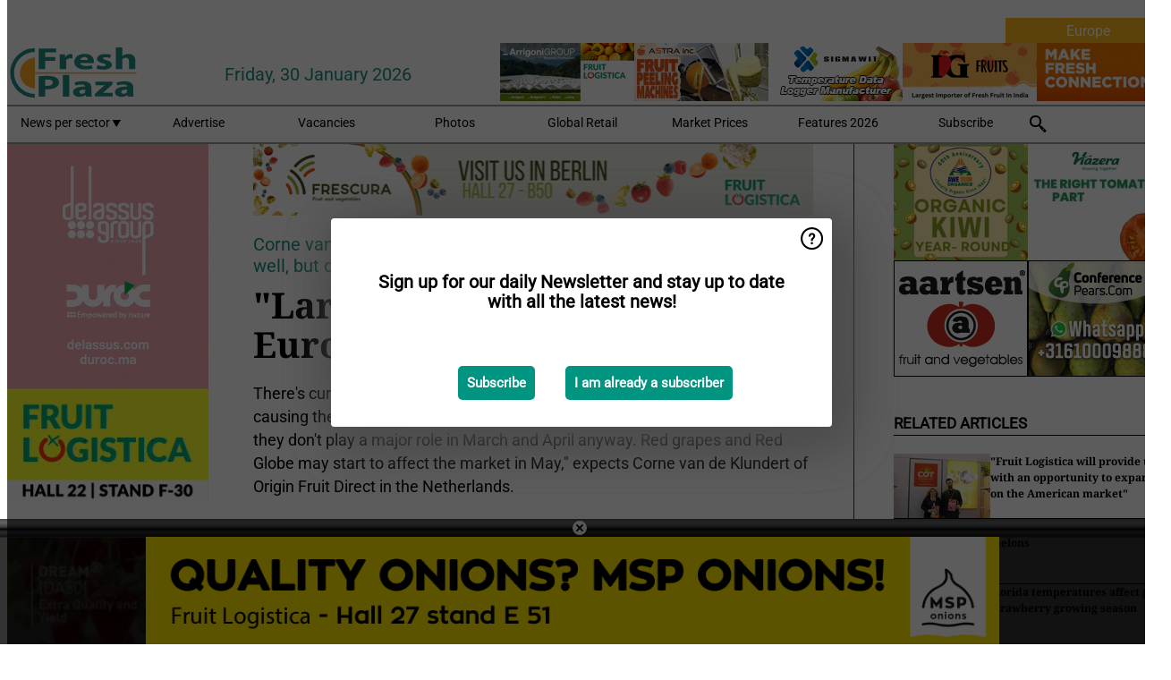

--- FILE ---
content_type: text/html; charset=utf-8
request_url: https://www.freshplaza.com/europe/article/9305850/large-grape-supply-peak-on-european-market-soon/
body_size: 13799
content:

<!DOCTYPE html>
<html lang="en" xmlns:og="http://ogp.me/ns#" xmlns:fb="http://www.facebook.com/2008/fbml">

<head>
    <title>&quot;Large grape supply peak on European market soon&quot;</title>
    <meta name="Description" content="&quot;Large grape supply peak on European market soon&quot;"/>

    
        
<meta charset="utf-8"/>
    <meta name="Analytics" content="UA-16654970-4"/>
    <meta name="Keywords" content="fruit,vegetable,banana,mango,apple,pear,orange,lemon,lime,tangerine,grapefruit,kiwi,kiwifruit,produce,pineapple,grape,potato,nut,job offers,pricewatch"/>
    <meta name="AnalyticsV4" content="G-MSP44EJB7Z"/>
    <meta name="UseNewWebsiteDesign" content="True"/>
<link rel="icon" type="image/svg+xml" href="/dist/img/fp-com/favicon.svg">
<link rel="icon" type="image/png" href="/dist/img/fp-com/favicon.png">
<link rel="stylesheet" media="screen" href="/dist/fp_com.css?v=qUKZfNRfcVIOCbPunINwcZceZ2NVqOXYP7s-58Ee0jY" />
<link rel="stylesheet" media="screen" href="/dist/styles.css?v=4UsJ4Q8iviRjnIMbOwmFEUoh0UOfGRDRy8AHk_MCS00" />
<link rel="stylesheet" media="print" href="/dist/print.css?v=CPGkEhT1Bbxu5cliLRG5hUg28JovFGATsNQ9DcFmp1o" />


    <script async src="https://www.googletagmanager.com/gtag/js?id=G-MSP44EJB7Z"></script>
    <script type="text/javascript">
        window.dataLayer = window.dataLayer || [];

        processUserQueryParams();
        const cookies = getCookies();

        gtag('js', new Date());
        gtag('config', 'G-MSP44EJB7Z', {
            cookie_flags: 'Secure;SameSite=None',
            user_id: cookies['u'],
            user_properties: {
                custom_user_id: cookies['u'],
                sector_id: cookies['s'],

                        user_edition: 'Europe',
                                },

                    edition: 'Europe',
                        });

        function gtag() {
            window.dataLayer.push(arguments);
        }

        function getCookies() {
            return Object.fromEntries(document.cookie.split('; ').map(value => value.split(/=(.*)/s).map(decodeURIComponent)))
        }

        function processUserQueryParams() {
            const userId = parseInt(popQueryParamFromLocation('u'), 10);
            if (userId) setUserParamCookie('u', userId);

            const sectorId = parseInt(popQueryParamFromLocation('s'), 10);
            if (sectorId) setUserParamCookie('s', sectorId);
        }

        function setUserParamCookie(name, value) {
            document.cookie = `${name}=${value}; SameSite=None; Secure; path=/; max-age=604800`;
        }

        function popQueryParamFromLocation(name) {
            const {queryParams, hash} = parseQueryAndHash();

            const queryParam = queryParams.get(name);
            queryParams.delete(name);
            const url = createUrl(window.location.pathname, queryParams, hash);

            window.history.replaceState({}, document.title, url);

            return queryParam;
        }

        function parseQueryAndHash() {
            const sanitizedQueryAndHash = (window.location.search + window.location.hash)
                .replace(/[a-zA-Z]+=###[A-Z]+###/g, '')
                .split('#');

            return {
                queryParams: new URLSearchParams(sanitizedQueryAndHash[0]),
                hash: sanitizedQueryAndHash[1] ? '#' + sanitizedQueryAndHash[1] : ''
            };
        }

        function createUrl(path, queryParams, hash) {
            const queryString = queryParams.toString() ? "?" + queryParams.toString() : "";
            return path + queryString + hash;
        }
    </script>





    <script type="text/javascript">
        !(function (cfg){function e(){cfg.onInit&&cfg.onInit(n)}var x,w,D,t,E,n,C=window,O=document,b=C.location,q="script",I="ingestionendpoint",L="disableExceptionTracking",j="ai.device.";"instrumentationKey"[x="toLowerCase"](),w="crossOrigin",D="POST",t="appInsightsSDK",E=cfg.name||"appInsights",(cfg.name||C[t])&&(C[t]=E),n=C[E]||function(g){var f=!1,m=!1,h={initialize:!0,queue:[],sv:"8",version:2,config:g};function v(e,t){var n={},i="Browser";function a(e){e=""+e;return 1===e.length?"0"+e:e}return n[j+"id"]=i[x](),n[j+"type"]=i,n["ai.operation.name"]=b&&b.pathname||"_unknown_",n["ai.internal.sdkVersion"]="javascript:snippet_"+(h.sv||h.version),{time:(i=new Date).getUTCFullYear()+"-"+a(1+i.getUTCMonth())+"-"+a(i.getUTCDate())+"T"+a(i.getUTCHours())+":"+a(i.getUTCMinutes())+":"+a(i.getUTCSeconds())+"."+(i.getUTCMilliseconds()/1e3).toFixed(3).slice(2,5)+"Z",iKey:e,name:"Microsoft.ApplicationInsights."+e.replace(/-/g,"")+"."+t,sampleRate:100,tags:n,data:{baseData:{ver:2}},ver:undefined,seq:"1",aiDataContract:undefined}}var n,i,t,a,y=-1,T=0,S=["js.monitor.azure.com","js.cdn.applicationinsights.io","js.cdn.monitor.azure.com","js0.cdn.applicationinsights.io","js0.cdn.monitor.azure.com","js2.cdn.applicationinsights.io","js2.cdn.monitor.azure.com","az416426.vo.msecnd.net"],o=g.url||cfg.src,r=function(){return s(o,null)};function s(d,t){if((n=navigator)&&(~(n=(n.userAgent||"").toLowerCase()).indexOf("msie")||~n.indexOf("trident/"))&&~d.indexOf("ai.3")&&(d=d.replace(/(\/)(ai\.3\.)([^\d]*)$/,function(e,t,n){return t+"ai.2"+n})),!1!==cfg.cr)for(var e=0;e<S.length;e++)if(0<d.indexOf(S[e])){y=e;break}var n,i=function(e){var a,t,n,i,o,r,s,c,u,l;h.queue=[],m||(0<=y&&T+1<S.length?(a=(y+T+1)%S.length,p(d.replace(/^(.*\/\/)([\w\.]*)(\/.*)$/,function(e,t,n,i){return t+S[a]+i})),T+=1):(f=m=!0,s=d,!0!==cfg.dle&&(c=(t=function(){var e,t={},n=g.connectionString;if(n)for(var i=n.split(";"),a=0;a<i.length;a++){var o=i[a].split("=");2===o.length&&(t[o[0][x]()]=o[1])}return t[I]||(e=(n=t.endpointsuffix)?t.location:null,t[I]="https://"+(e?e+".":"")+"dc."+(n||"services.visualstudio.com")),t}()).instrumentationkey||g.instrumentationKey||"",t=(t=(t=t[I])&&"/"===t.slice(-1)?t.slice(0,-1):t)?t+"/v2/track":g.endpointUrl,t=g.userOverrideEndpointUrl||t,(n=[]).push((i="SDK LOAD Failure: Failed to load Application Insights SDK script (See stack for details)",o=s,u=t,(l=(r=v(c,"Exception")).data).baseType="ExceptionData",l.baseData.exceptions=[{typeName:"SDKLoadFailed",message:i.replace(/\./g,"-"),hasFullStack:!1,stack:i+"\nSnippet failed to load ["+o+"] -- Telemetry is disabled\nHelp Link: https://go.microsoft.com/fwlink/?linkid=2128109\nHost: "+(b&&b.pathname||"_unknown_")+"\nEndpoint: "+u,parsedStack:[]}],r)),n.push((l=s,i=t,(u=(o=v(c,"Message")).data).baseType="MessageData",(r=u.baseData).message='AI (Internal): 99 message:"'+("SDK LOAD Failure: Failed to load Application Insights SDK script (See stack for details) ("+l+")").replace(/\"/g,"")+'"',r.properties={endpoint:i},o)),s=n,c=t,JSON&&((u=C.fetch)&&!cfg.useXhr?u(c,{method:D,body:JSON.stringify(s),mode:"cors"}):XMLHttpRequest&&((l=new XMLHttpRequest).open(D,c),l.setRequestHeader("Content-type","application/json"),l.send(JSON.stringify(s)))))))},a=function(e,t){m||setTimeout(function(){!t&&h.core||i()},500),f=!1},p=function(e){var n=O.createElement(q),e=(n.src=e,t&&(n.integrity=t),n.setAttribute("data-ai-name",E),cfg[w]);return!e&&""!==e||"undefined"==n[w]||(n[w]=e),n.onload=a,n.onerror=i,n.onreadystatechange=function(e,t){"loaded"!==n.readyState&&"complete"!==n.readyState||a(0,t)},cfg.ld&&cfg.ld<0?O.getElementsByTagName("head")[0].appendChild(n):setTimeout(function(){O.getElementsByTagName(q)[0].parentNode.appendChild(n)},cfg.ld||0),n};p(d)}cfg.sri&&(n=o.match(/^((http[s]?:\/\/.*\/)\w+(\.\d+){1,5})\.(([\w]+\.){0,2}js)$/))&&6===n.length?(d="".concat(n[1],".integrity.json"),i="@".concat(n[4]),l=window.fetch,t=function(e){if(!e.ext||!e.ext[i]||!e.ext[i].file)throw Error("Error Loading JSON response");var t=e.ext[i].integrity||null;s(o=n[2]+e.ext[i].file,t)},l&&!cfg.useXhr?l(d,{method:"GET",mode:"cors"}).then(function(e){return e.json()["catch"](function(){return{}})}).then(t)["catch"](r):XMLHttpRequest&&((a=new XMLHttpRequest).open("GET",d),a.onreadystatechange=function(){if(a.readyState===XMLHttpRequest.DONE)if(200===a.status)try{t(JSON.parse(a.responseText))}catch(e){r()}else r()},a.send())):o&&r();try{h.cookie=O.cookie}catch(k){}function e(e){for(;e.length;)!function(t){h[t]=function(){var e=arguments;f||h.queue.push(function(){h[t].apply(h,e)})}}(e.pop())}var c,u,l="track",d="TrackPage",p="TrackEvent",l=(e([l+"Event",l+"PageView",l+"Exception",l+"Trace",l+"DependencyData",l+"Metric",l+"PageViewPerformance","start"+d,"stop"+d,"start"+p,"stop"+p,"addTelemetryInitializer","setAuthenticatedUserContext","clearAuthenticatedUserContext","flush"]),h.SeverityLevel={Verbose:0,Information:1,Warning:2,Error:3,Critical:4},(g.extensionConfig||{}).ApplicationInsightsAnalytics||{});return!0!==g[L]&&!0!==l[L]&&(e(["_"+(c="onerror")]),u=C[c],C[c]=function(e,t,n,i,a){var o=u&&u(e,t,n,i,a);return!0!==o&&h["_"+c]({message:e,url:t,lineNumber:n,columnNumber:i,error:a,evt:C.event}),o},g.autoExceptionInstrumented=!0),h}(cfg.cfg),(C[E]=n).queue&&0===n.queue.length?(n.queue.push(e),n.trackPageView({})):e();})({
            src: "https://js.monitor.azure.com/scripts/b/ai.3.gbl.min.js",
            crossOrigin: "anonymous", 
            cfg: { 
                connectionString: "InstrumentationKey=ead8f278-3e59-48fa-8465-6896114d0cbc;IngestionEndpoint=https://westeurope-1.in.applicationinsights.azure.com/;LiveEndpoint=https://westeurope.livediagnostics.monitor.azure.com/"
            }
        });
    </script>


    <meta name="shareaholic:site_id" content="f1bf32bb843e9d4226c5ca673c62ff39"/>
    <meta name="shareaholic:app_id" content="33123540"/>
    <script async src="https://cdn.shareaholic.net/assets/pub/shareaholic.js"></script>

<script defer src="//www.google.com/recaptcha/api.js?render=explicit"></script>
<script async src="//platform.twitter.com/widgets.js" charset="utf-8"></script>

<script defer type="text/javascript" src="/dist/app.js?v=33nQRrsSrLXgLEn4OkZJjwjG61pJSsuNz6ubCjgEtO4"></script>
    

    
    
<link rel="canonical" href="https://www.freshplaza.com/europe/article/9305850/large-grape-supply-peak-on-european-market-soon/">

<!-- For Facebook -->
<meta property="og:title" content="&quot;Large grape supply peak on European market soon&quot;"/>
<meta property="og:description" content="&#xA;&#xA;There&#x27;s currently an ample supply of grapes on the European market. That&#x27;s causing the necessary sales challenges. &quot;Chile sent fewer white grapes. But they don&#x27;t play a major role in March and April&#x2026;"/>
    <meta property="og:image" content="https://www.freshplaza.com/remote/https/agfstorage.blob.core.windows.net/misc/AGF_nl/2021/03/24/sobaro.jpg?preset=OgImage"/>
    <meta name="thumbnail" content="https://www.freshplaza.com/remote/https/agfstorage.blob.core.windows.net/misc/AGF_nl/2021/03/24/sobaro.jpg?preset=OgImage"/>
<meta property="og:type" content="article"/>
<meta property="og:url" content="https://www.freshplaza.com/europe/article/9305850/large-grape-supply-peak-on-european-market-soon/"/>

<!-- For Twitter -->
<meta name="twitter:card" content="summary"/>
<meta name="twitter:title" content="&quot;Large grape supply peak on European market soon&quot;"/>
<meta name="twitter:description" content="&#xA;&#xA;There&#x27;s currently an ample supply of grapes on the European market. That&#x27;s causing the necessary sales challenges. &quot;Chile sent fewer white grapes. But they don&#x27;t play a major role in March and April&#x2026;"/>
    <meta name="twitter:image" content="ImageViewModel { Path = https://agfstorage.blob.core.windows.net/misc/AGF_nl/2021/03/24/sobaro.jpg, Photographer = , IsExpired = False, Type = Other, Width = 460, Height = 345 }"/>


</head>

<body class="article-page">

    
<style>
.popupContent > p {
    padding-bottom:50px;
    font-size:20px;
    font-weight:bold;
    line-height:110%;
}

.popupContent > a {
    padding:10px;
    margin-left:30px;
    font-size: 15px;
}

.button {
    background: #009481;
    padding: 15px;
    text-align: center;
    border-radius: 5px;
    color: white;
    font-weight: bold;
}

.grey_background{
    background:rgba(0,0,0,.4);
    cursor:pointer;
    display:none;
    height:100%;
    position:fixed;
    text-align:center;
    top:0;
    width:100%;
    z-index:10000;
}
.grey_background .helper{
    display:inline-block;
    height:100%;
    vertical-align:middle;
}
.grey_background > div {
    background-color: #fff;
    box-shadow: 10px 10px 60px #555;
    display: inline-block;
    height: auto;
    max-width: 560px;
    min-height: 150px;
    vertical-align: middle;
    width: 60%;
    position: relative;
    border-radius: 4px;
    padding: 40px 5%;
}
.popupCloseButton {
    border-radius: 30px;
    cursor: pointer;
    display: inline-block;
    font-family: arial;
    font-weight: bold;
    position: absolute;
    top: 0px;
    right: 0px;
    font-size: 20px;
    line-height: 30px;
    width: 30px;
    height: 30px;
    text-align: center;
}
.popupCloseButton:hover {
    background-color: #ccc;
}
</style>

<div class="grey_background">
    <span class="helper"></span>
    <div style="padding:0;">
	<img width="25" class="popup-info icss icss-question" src="https://agfstorage.blob.core.windows.net/misc/question-icon-smaller.png" style="float:right;width:25px;padding:10px">
	<div class="popupContent" style="padding:40px;">
        <p>Sign up for our daily Newsletter and stay up to date with all the latest news!</p>
        <a class="yes_subscribe button" href="/subscribe/">Subscribe</a>
        <a class="yes_subscribe button">I am already a subscriber</a>
		<p class="popup-info-text" style="display:none;font-size:13px;color:red;padding:20px 0 0 0;">You are receiving this pop-up because this is the first time you are visiting our site. If you keep getting this message, please enable cookies in your browser.</p>
    </div>
	</div>
</div>                
<div id="popup">
    <div class="popup">
        <span data-height="140" data-closedelay="10000" class="popup-control pure-close">
            <a href="#"></a>
        </span>
        
<a class="banner" href="/europe/click/68028/?utm_medium=website" rel="nofollow noopener" target="_blank">
        <img alt="" src="https://www.freshplaza.com/remote/https/agfstorage.blob.core.windows.net/banners/9229/2026/FL26-MSP.gif?preset=PopUpBannerSmall" srcset="https://www.freshplaza.com/remote/https/agfstorage.blob.core.windows.net/banners/9229/2026/FL26-MSP.gif?preset=PopUpBannerSmall 1300w,https://www.freshplaza.com/remote/https/agfstorage.blob.core.windows.net/banners/9229/2026/FL26-MSP.gif?preset=PopUpBannerMedium 1950w,https://www.freshplaza.com/remote/https/agfstorage.blob.core.windows.net/banners/9229/2026/FL26-MSP.gif?preset=PopUpBannerBig 2600w" sizes="1300px" />
</a>
    </div>
</div>
<div class="push"></div>


        <div class="ad_block_warning">
    <span class="helper"></span>
	<div class="ad_block_container">
		<div class="ad_block_content">
			<p>You are using software which is blocking our advertisements (adblocker).</p>
<p>As we provide the news for free, we are relying on revenues from our banners. So please disable your adblocker and reload the page to continue using this site.<br>Thanks!</p>
			<p>
				<a class="gelink" href="https://www.softwarehow.com/disable-adblock/">Click here for a guide on disabling your adblocker.</a>
			</p>
	    </div>
	</div>
</div>

    <div class="grey_background">
    <span class="helper"></span>
    <div style="padding:0;">
        <img width="25" class="popup-info icss icss-question" src="/dist/img/question-icon-smaller.png" style="float:right;width:25px;padding:10px" alt=""/>
        <div class="popupContent" style="padding:40px;">
            <p>Sign up for our daily Newsletter and stay up to date with all the latest news!</p>
            <a class="yes_subscribe button" href="/subscribe/">Subscribe</a>
            <a class="yes_subscribe button">I am already a subscriber</a>
            <p class="popup-info-text" style="display:none;font-size:13px;color:red;padding:20px 0 0 0;">You are receiving this pop-up because this is the first time you are visiting our site. If you keep getting this message, please enable cookies in your browser.</p>
        </div>
    </div>
</div>


<div class="container">
    
        
<header class="site-header">
    <input type="hidden" id="block-ad-blockers" value="True"/>

        <div class="edition-selector">
            <nav class="EU">
                <span> Europe </span>
                <ul>
                        <li >
                            <a href="/edition/set/6/">Africa</a>
                        </li>
                        <li >
                            <a href="/edition/set/4/">Asia</a>
                        </li>
                        <li >
                            <a href="/edition/set/3/">Europe</a>
                        </li>
                        <li >
                            <a href="/edition/set/2/">Latin America</a>
                        </li>
                        <li >
                            <a href="/edition/set/1/">North America</a>
                        </li>
                        <li >
                            <a href="/edition/set/5/">Oceania</a>
                        </li>
                </ul>
            </nav>
        </div>

    <section class="logo-row">
        <a class="logo" href="/europe/">
            <img src="/dist/img/fp-com/logo.svg" alt=""/>
        </a>

        <time class="date" data-date="2026-01-31T00:00:03">
            Friday, 30 January 2026
        </time>

        
    <aside class="banners cycle cycle5" data-cycle-delay="10000">
        <ul>
                <li>
                    
<a class="banner" href="/europe/click/62748/?utm_medium=website" rel="nofollow noopener" target="_blank">
        <img alt="" src="https://www.freshplaza.com/remote/https/agfstorage.blob.core.windows.net/banners/1341/IGFP24.gif?preset=HeaderBannerSmall" srcset="https://www.freshplaza.com/remote/https/agfstorage.blob.core.windows.net/banners/1341/IGFP24.gif?preset=HeaderBannerSmall 150w,https://www.freshplaza.com/remote/https/agfstorage.blob.core.windows.net/banners/1341/IGFP24.gif?preset=HeaderBannerMedium 225w,https://www.freshplaza.com/remote/https/agfstorage.blob.core.windows.net/banners/1341/IGFP24.gif?preset=HeaderBannerBig 300w" sizes="150px" />
</a>
                </li>
                <li>
                    
<a class="banner" href="/europe/click/68967/?utm_medium=website" rel="nofollow noopener" target="_blank">
        <img alt="" src="https://www.freshplaza.com/remote/https/agfstorage.blob.core.windows.net/banners/1703/InterFresh26New.gif?preset=HeaderBannerSmall" srcset="https://www.freshplaza.com/remote/https/agfstorage.blob.core.windows.net/banners/1703/InterFresh26New.gif?preset=HeaderBannerSmall 150w,https://www.freshplaza.com/remote/https/agfstorage.blob.core.windows.net/banners/1703/InterFresh26New.gif?preset=HeaderBannerMedium 225w,https://www.freshplaza.com/remote/https/agfstorage.blob.core.windows.net/banners/1703/InterFresh26New.gif?preset=HeaderBannerBig 300w" sizes="150px" />
</a>
                </li>
                <li>
                    
<a class="banner" href="/europe/click/66472/?utm_medium=website" rel="nofollow noopener" target="_blank">
        <img alt="" src="https://www.freshplaza.com/remote/https/agfstorage.blob.core.windows.net/banners/10648/Sigma25.gif?preset=HeaderBannerSmall" srcset="https://www.freshplaza.com/remote/https/agfstorage.blob.core.windows.net/banners/10648/Sigma25.gif?preset=HeaderBannerSmall 150w,https://www.freshplaza.com/remote/https/agfstorage.blob.core.windows.net/banners/10648/Sigma25.gif?preset=HeaderBannerMedium 225w,https://www.freshplaza.com/remote/https/agfstorage.blob.core.windows.net/banners/10648/Sigma25.gif?preset=HeaderBannerBig 300w" sizes="150px" />
</a>
                </li>
                <li>
                    
<a class="banner" href="/europe/click/68952/?utm_medium=website" rel="nofollow noopener" target="_blank">
        <img alt="" src="https://www.freshplaza.com/remote/https/agfstorage.blob.core.windows.net/banners/10397/Anfas26new.gif?preset=HeaderBannerSmall" srcset="https://www.freshplaza.com/remote/https/agfstorage.blob.core.windows.net/banners/10397/Anfas26new.gif?preset=HeaderBannerSmall 150w,https://www.freshplaza.com/remote/https/agfstorage.blob.core.windows.net/banners/10397/Anfas26new.gif?preset=HeaderBannerMedium 225w,https://www.freshplaza.com/remote/https/agfstorage.blob.core.windows.net/banners/10397/Anfas26new.gif?preset=HeaderBannerBig 300w" sizes="150px" />
</a>
                </li>
                <li>
                    
<a class="banner" href="/europe/click/68219/?utm_medium=website" rel="nofollow noopener" target="_blank">
        <img alt="" src="https://www.freshplaza.com/remote/https/agfstorage.blob.core.windows.net/banners/7494/Astra.gif?preset=HeaderBannerSmall" srcset="https://www.freshplaza.com/remote/https/agfstorage.blob.core.windows.net/banners/7494/Astra.gif?preset=HeaderBannerSmall 150w,https://www.freshplaza.com/remote/https/agfstorage.blob.core.windows.net/banners/7494/Astra.gif?preset=HeaderBannerMedium 225w,https://www.freshplaza.com/remote/https/agfstorage.blob.core.windows.net/banners/7494/Astra.gif?preset=HeaderBannerBig 300w" sizes="150px" />
</a>
                </li>
                <li>
                    
<a class="banner" href="/europe/click/69268/?utm_medium=website" rel="nofollow noopener" target="_blank">
        <img alt="" src="https://www.freshplaza.com/remote/https/agfstorage.blob.core.windows.net/banners/1986/ARRIGONIfl2026.gif?preset=HeaderBannerSmall" srcset="https://www.freshplaza.com/remote/https/agfstorage.blob.core.windows.net/banners/1986/ARRIGONIfl2026.gif?preset=HeaderBannerSmall 150w,https://www.freshplaza.com/remote/https/agfstorage.blob.core.windows.net/banners/1986/ARRIGONIfl2026.gif?preset=HeaderBannerMedium 225w,https://www.freshplaza.com/remote/https/agfstorage.blob.core.windows.net/banners/1986/ARRIGONIfl2026.gif?preset=HeaderBannerBig 300w" sizes="150px" />
</a>
                </li>
        </ul>

    </aside>

    </section>


    <nav class="main-navbar">
        <ul>
                    <li>
                        <a href="/">
                            News per sector <i class="icss-triangle small rot180"></i>
                        </a>
                        <div class="dropdown">
                            <h2>Sectors</h2>
                            <ul>
                                    <li>
                                        <a href="/europe/sector/233/agenda/">Agenda</a>
                                    </li>
                                    <li>
                                        <a href="/europe/sector/220/bananas/">Bananas</a>
                                    </li>
                                    <li>
                                        <a href="/europe/sector/234/citrus/">Citrus</a>
                                    </li>
                                    <li>
                                        <a href="/europe/sector/249/climate/">Climate</a>
                                    </li>
                                    <li>
                                        <a href="/europe/sector/223/company-news/">Company news</a>
                                    </li>
                                    <li>
                                        <a href="/europe/sector/241/cooling/">Cooling</a>
                                    </li>
                                    <li>
                                        <a href="/europe/sector/222/exotic-tropical-fruit-vegetables/">Exotic/Tropical fruit &amp; vegetables</a>
                                    </li>
                                    <li>
                                        <a href="/europe/sector/242/food-safety/">Food safety</a>
                                    </li>
                                    <li>
                                        <a href="/europe/sector/231/fruit/">Fruit</a>
                                    </li>
                                    <li>
                                        <a href="/europe/sector/209/fruit-grapes/">Fruit (grapes)</a>
                                    </li>
                                    <li>
                                        <a href="/europe/sector/210/fruit-melons/">Fruit (melons)</a>
                                    </li>
                                    <li>
                                        <a href="/europe/sector/211/fruit-soft/">Fruit (soft)</a>
                                    </li>
                                    <li>
                                        <a href="/europe/sector/212/fruit-stone/">Fruit (stone)</a>
                                    </li>
                                    <li>
                                        <a href="/europe/sector/213/fruit-top/">Fruit (top)</a>
                                    </li>
                                    <li>
                                        <a href="/europe/sector/227/general-fresh-produce/">General fresh produce</a>
                                    </li>
                                    <li>
                                        <a href="/europe/sector/112/global-focus-bananas/">Global Focus Bananas</a>
                                    </li>
                                    <li>
                                        <a href="/europe/sector/248/global-market/">Global Market</a>
                                    </li>
                                    <li>
                                        <a href="/europe/sector/224/greenhouse/">Greenhouse</a>
                                    </li>
                                    <li>
                                        <a href="/europe/sector/237/health/">Health</a>
                                    </li>
                                    <li>
                                        <a href="/europe/sector/232/herbs/">Herbs</a>
                                    </li>
                                    <li>
                                        <a href="/europe/sector/239/innovations/">Innovations</a>
                                    </li>
                                    <li>
                                        <a href="/europe/sector/238/it/">IT</a>
                                    </li>
                                    <li>
                                        <a href="/europe/sector/225/logistics/">Logistics</a>
                                    </li>
                                    <li>
                                        <a href="/europe/sector/226/machinery/">Machinery</a>
                                    </li>
                                    <li>
                                        <a href="/europe/sector/228/management/">Management</a>
                                    </li>
                                    <li>
                                        <a href="/europe/sector/216/message/">Message</a>
                                    </li>
                                    <li>
                                        <a href="/europe/sector/230/miscellaneous/">Miscellaneous</a>
                                    </li>
                                    <li>
                                        <a href="/europe/sector/243/nuts-and-dried-fruits/">Nuts and dried fruits</a>
                                    </li>
                                    <li>
                                        <a href="/europe/sector/236/organic/">Organic</a>
                                    </li>
                                    <li>
                                        <a href="/europe/sector/244/packaging-and-labelling/">Packaging and Labelling</a>
                                    </li>
                                    <li>
                                        <a href="/europe/sector/221/potatoes-and-onions/">Potatoes and Onions</a>
                                    </li>
                                    <li>
                                        <a href="/europe/sector/240/processed-fruit-and-vegetables/">Processed fruit and vegetables</a>
                                    </li>
                                    <li>
                                        <a href="/europe/sector/247/retail/">Retail</a>
                                    </li>
                                    <li>
                                        <a href="/europe/sector/2037/rwanda/">Rwanda</a>
                                    </li>
                                    <li>
                                        <a href="/europe/sector/157/special-fruit-logistica/">Special Fruit Logistica</a>
                                    </li>
                                    <li>
                                        <a href="/europe/sector/1946/trade-war/">Trade War</a>
                                    </li>
                                    <li>
                                        <a href="/europe/sector/219/vegetables/">Vegetables</a>
                                    </li>
                            </ul>
                        </div>
                    </li>
                    <li>
                        <a href="/europe/content/advertise/">Advertise</a>
                    </li>
                    <li>
                        <a href="/europe/vacancies/">Vacancies</a>
                    </li>
                    <li>
                        <a href="/europe/photos/">Photos</a>
                    </li>
                    <li>
                        <a href="/europe/content/retailers/">Global Retail</a>
                    </li>
                    <li>
                        <a href="/europe/content/market-prices/">Market Prices</a>
                    </li>
                    <li>
                        <a href="/europe/content/specials/">Features 2026</a>
                    </li>
                    <li>
                        <a href="/europe/subscribe/">Subscribe</a>
                    </li>
            <li>
                <a href="/archive/">
                    <i class="icss-search"></i>
                </a>
            </li>
        </ul>
    </nav>
</header>
    

    <div class="row">
            <aside class="left-sidebar">
                
                
                    
        
<a class="banner" href="/europe/click/69334/?utm_medium=website" rel="nofollow noopener" target="_blank">
        <img alt="" src="https://www.freshplaza.com/remote/https/agfstorage.blob.core.windows.net/banners/1298/DelassusFL2026.gif?preset=SidebarLeftBannerSmall" srcset="https://www.freshplaza.com/remote/https/agfstorage.blob.core.windows.net/banners/1298/DelassusFL2026.gif?preset=SidebarLeftBannerSmall 225w,https://www.freshplaza.com/remote/https/agfstorage.blob.core.windows.net/banners/1298/DelassusFL2026.gif?preset=SidebarLeftBannerMedium 338w,https://www.freshplaza.com/remote/https/agfstorage.blob.core.windows.net/banners/1298/DelassusFL2026.gif?preset=SidebarLeftBannerBig 450w" sizes="225px" />
</a>
        
<a class="banner" href="/europe/click/61515/?utm_medium=website" rel="nofollow noopener" target="_blank">
        <img alt="" src="https://www.freshplaza.com/remote/https/agfstorage.blob.core.windows.net/banners/10179/planasa_eng.gif?preset=SidebarLeftBannerSmall" srcset="https://www.freshplaza.com/remote/https/agfstorage.blob.core.windows.net/banners/10179/planasa_eng.gif?preset=SidebarLeftBannerSmall 225w,https://www.freshplaza.com/remote/https/agfstorage.blob.core.windows.net/banners/10179/planasa_eng.gif?preset=SidebarLeftBannerMedium 338w,https://www.freshplaza.com/remote/https/agfstorage.blob.core.windows.net/banners/10179/planasa_eng.gif?preset=SidebarLeftBannerBig 450w" sizes="225px" />
</a>
        
<a class="banner" href="/europe/click/59155/?utm_medium=website" rel="nofollow noopener" target="_blank">
        <img alt="" src="https://www.freshplaza.com/remote/https/agfstorage.blob.core.windows.net/banners/1387/NadorcottFP.gif?preset=SidebarLeftBannerSmall" srcset="https://www.freshplaza.com/remote/https/agfstorage.blob.core.windows.net/banners/1387/NadorcottFP.gif?preset=SidebarLeftBannerSmall 225w,https://www.freshplaza.com/remote/https/agfstorage.blob.core.windows.net/banners/1387/NadorcottFP.gif?preset=SidebarLeftBannerMedium 338w,https://www.freshplaza.com/remote/https/agfstorage.blob.core.windows.net/banners/1387/NadorcottFP.gif?preset=SidebarLeftBannerBig 450w" sizes="225px" />
</a>
        
<a class="banner" href="/europe/click/67786/?utm_medium=website" rel="nofollow noopener" target="_blank">
        <img alt="" src="https://www.freshplaza.com/remote/https/agfstorage.blob.core.windows.net/banners/10301/NCPDec25.gif?preset=SidebarLeftBannerSmall" srcset="https://www.freshplaza.com/remote/https/agfstorage.blob.core.windows.net/banners/10301/NCPDec25.gif?preset=SidebarLeftBannerSmall 225w,https://www.freshplaza.com/remote/https/agfstorage.blob.core.windows.net/banners/10301/NCPDec25.gif?preset=SidebarLeftBannerMedium 338w,https://www.freshplaza.com/remote/https/agfstorage.blob.core.windows.net/banners/10301/NCPDec25.gif?preset=SidebarLeftBannerBig 450w" sizes="225px" />
</a>
        
<a class="banner" href="/europe/click/68891/?utm_medium=website" rel="nofollow noopener" target="_blank">
        <img alt="" src="https://www.freshplaza.com/remote/https/agfstorage.blob.core.windows.net/banners/1635/Jan_2026_II.jpg?preset=SidebarLeftBannerSmall" srcset="https://www.freshplaza.com/remote/https/agfstorage.blob.core.windows.net/banners/1635/Jan_2026_II.jpg?preset=SidebarLeftBannerSmall 225w,https://www.freshplaza.com/remote/https/agfstorage.blob.core.windows.net/banners/1635/Jan_2026_II.jpg?preset=SidebarLeftBannerMedium 338w,https://www.freshplaza.com/remote/https/agfstorage.blob.core.windows.net/banners/1635/Jan_2026_II.jpg?preset=SidebarLeftBannerBig 450w" sizes="225px" />
</a>
        
    
<section>
    <h2>Announcements</h2>
    <ul>
            <li>
                <a href="/europe/subscribe/">Click here to receive this news directly in your inbox</a>
            </li>
        <li>
                <a href="https://www.facebook.com/pages/Freshplaza/714029218725218" target="_blank">
                    <img alt="Facebook" src="/dist/img/facebook.png">
                </a>
                <a href="https://www.twitter.com/FreshPlaza_com" target="_blank">
                    <img alt="Twitter" src="/dist/img/twitter.png">
                </a>
                <a href="https://www.linkedin.com/company/freshplaza/" target="_blank">
                    <img alt="LinkedIn" src="/dist/img/linkedin.png">
                </a>
                <a href="https://www.instagram.com/freshplaza/" target="_blank">
                    <img alt="Instagram" src="/dist/img/instagram.png">
                </a>
                <a href="https://www.freshplaza.com/europe/rss.xml/" target="_blank">
                    <img alt="Rss" src="/dist/img/rss.png">
                </a>
        </li>
    </ul>
</section>

        
    
<section>
    <h2>Download Our App</h2>

    <ul>
        <li>
            <a href="https://play.google.com/store/apps/details?id=com.freshpublishers" target="_blank">
                <img alt="Download FreshPublishers on Google Play" class="app-download"
                     src="https://agfstorage.blob.core.windows.net/misc/App/EN/android.svg">
            </a>
        </li>
        <li>
            <a href="https://apps.apple.com/app/freshpublishers-com/id6743702508" target="_blank">
                <img alt="Download FreshPublishers on the App Store" class="app-download"
                     src="https://agfstorage.blob.core.windows.net/misc/App/EN/ios.svg">
            </a>
        </li>
    </ul>
</section>

        
    

    <section>
        <h2>
            Job Board
            <a href="/europe/Vacancies">&#x2192; See More</a>
        </h2>

        <ul>
                <li>
                        <a href="/europe/vacancy/14344/scientist-post-harvest-shelf-life-and-packaging/">Scientist Post-Harvest, Shelf-Life and Packaging</a>
                </li>
                <li>
                        <a href="/europe/vacancy/14335/account-product-manager-indoor-vegetables-poland/">Account &amp; Product Manager Indoor Vegetables Poland</a>
                </li>
                <li>
                        <a href="/europe/vacancy/14289/sales-manager-europe-division-focus-on-eastern-european-countries/">Sales Manager (Europe Division &#x2013; Focus on Eastern European countries)</a>
                </li>
                <li>
                        <a href="/europe/vacancy/14288/sales-manager-europe-division-focus-on-the-scandinavian-markets/">Sales Manager (Europe Division &#x2013; Focus on the Scandinavian Markets)</a>
                </li>
                <li>
                        <a href="/europe/vacancy/14263/trader-fruits/">Trader Fruits</a>
                </li>
                <li>
                        <a href="/europe/vacancy/14261/lead-horticulturalist-jordan-station-on-fulltime/">Lead Horticulturalist Jordan Station, ON, Fulltime</a>
                </li>
                <li>
                        <a href="/europe/vacancy/14251/kiwi-trader/">KIWI trader</a>
                </li>
        </ul>
    </section>


        
    <div data-ajax-widget-url="/widget/top/1016/"></div>

        
    <div data-ajax-widget-url="/widget/top/1015/"></div>

        
    <div data-ajax-widget-url="/widget/rates/1014/"></div>

        
<section>
    <h2>Funny</h2>
    <a href="/europe/article/9806121/just-open/">Just open</a>
</section>

                
            </aside>
        


<main class="content" itemscope itemtype="http://schema.org/Article">

    
    <aside class="banners cycle cycle1" data-cycle-delay="15000">
        <ul>
                <li>
                    
<a class="banner" href="/europe/click/68346/?utm_medium=website" rel="nofollow noopener" target="_blank">
        <img alt="" src="https://www.freshplaza.com/remote/https/agfstorage.blob.core.windows.net/banners/10799/2026/frescura26.gif?preset=ContentBannerSmall" srcset="https://www.freshplaza.com/remote/https/agfstorage.blob.core.windows.net/banners/10799/2026/frescura26.gif?preset=ContentBannerSmall 625w,https://www.freshplaza.com/remote/https/agfstorage.blob.core.windows.net/banners/10799/2026/frescura26.gif?preset=ContentBannerMedium 938w,https://www.freshplaza.com/remote/https/agfstorage.blob.core.windows.net/banners/10799/2026/frescura26.gif?preset=ContentBannerBig 1250w" sizes="625px" />
</a>
                </li>
        </ul>

    </aside>


    <article class="full-article">
        <meta itemscope itemprop="mainEntityOfPage" itemType="https://schema.org/WebPage"
              itemid="article/9305850/large-grape-supply-peak-on-european-market-soon"/>
        <meta itemprop="dateModified" content="2021-03-25T12:48:00.0000000"/>
        <meta itemprop="isFamilyFriendly" content="True"/>
            <div itemprop="image" itemscope itemtype="https://schema.org/ImageObject">
                <meta itemprop="url" content="ImageViewModel { Path = https://agfstorage.blob.core.windows.net/misc/AGF_nl/2021/03/24/sobaro.jpg, Photographer = , IsExpired = False, Type = Other, Width = 460, Height = 345 }"/>
            </div>
        <link rel="canonical" href="https://www.freshplaza.com/europe/article/9305850/large-grape-supply-peak-on-european-market-soon/"/>

        <header>
                <div class="sub-title" itemprop="alternativeHeadline">Corne van de Klundert, Origin Fruit Direct: &quot;Retail programs continuing well, but day trade lagging far behind&quot;</div>
            <h1 itemprop="name headline">&quot;Large grape supply peak on European market soon&quot;</h1>
        </header>


        <main itemprop="articleBody">
            <div class="panel panel-default translate">
<div class="panel-body">
<p>There's currently an ample supply of grapes on the European market. That's causing the necessary sales challenges. "Chile sent fewer white grapes. But they don't play a major role in March and April anyway. Red grapes and Red Globe may start to affect the market in May," expects Corne van de Klundert of Origin Fruit Direct in the Netherlands.</p>
<p>"South Africa, however, shipped huge volumes of white, pitless grapes quite late. That's a far more decisive factor in the large current supply. Normally, late varieties like Regal and Sundance should've arrived in February. But they all arrived in March. South African farmers also planted many new varieties like Sweet Globe and Autumn Crisp. These, too, will be arriving later."</p>
<p><span class="image-container content_full"><img src="https://www.freshplaza.com/remote/https/agfstorage.blob.core.windows.net/misc/AGF_nl/2021/03/24/sobaro.jpg?preset=ContentFullSmall" alt="" class srcset="https://www.freshplaza.com/remote/https/agfstorage.blob.core.windows.net/misc/AGF_nl/2021/03/24/sobaro.jpg?preset=ContentFullSmall 626w,https://www.freshplaza.com/remote/https/agfstorage.blob.core.windows.net/misc/AGF_nl/2021/03/24/sobaro.jpg?preset=ContentFullMedium 938w,https://www.freshplaza.com/remote/https/agfstorage.blob.core.windows.net/misc/AGF_nl/2021/03/24/sobaro.jpg?preset=ContentFullBig 1250w" sizes="626px" data-pswp-width="460" data-pswp-height="345"></span></p>
<p>"India is also entering the market en masse with large quantities. Although, cumulatively, the volumes they're sending to Europe are still a bit behind last year's. The big thing is that all this supply will peak in a few weeks. That puts extra pressure on the market. So, we'll all have to pull out all the stops this and next month," says the importer.</p>
<p>"The white pitless grape punnet (10x500g) prices are under especially high pressure. Quite a few black seedless grapes have arrived too. Those prices are also under pressure. Red seedless grape arrivals have slowed somewhat. So, those prices are recovering a little. Red Globe prices have been under considerable pressure too. But that market is also picking up a bit."</p>
<p>"It's now becoming evident that supermarket programs will continue. But, free-market sales remain difficult. The wholesale markets aren't at a standstill. But they no longer have the capacity to sell the volumes they used to. That's because of the corona crisis. That's naturally very regrettable, especially for them," concludes Corne.</p>
<p><span class="image-container content_custom_right"><img class src="https://www.freshplaza.com/remote/https/agfstorage.blob.core.windows.net/misc/AGF_nl/nieuws/2014/0225/ofd.gif?preset=ContentCustom" alt="" width="135" height="100" data-pswp-width="135" data-pswp-height="100"></span>For more information:<br><strong>Origin Fruit Direct</strong><br>Corné van de Klundert<br>Tel: +31 (0) 643 241 489<br>Email: <a href="/cdn-cgi/l/email-protection#99faf6ebf7fcd9f6ebf0fef0f7ffebecf0edfdf0ebfcfaedb7f7f5a6eaecfbf3fcfaeda4cbfcf8faedf0fcbcaba9f6e9bcaba9d8dedfb7f7f5bcaba9f8ebedf0f2fcf5" target="_blank" rel="noopener"><span class="__cf_email__" data-cfemail="41222e332f24012e332826282f27333428352528332422356f2f2d">[email&#160;protected]</span></a></p>
</div>
</div>
        </main>

        <footer>

            Publication date:
            <time datetime="2021-03-25T12:48:00.0000000" itemprop="datePublished">
                Thu 25 Mar 2021
            </time>
            <br>

                <p>
                    <span itemscope itemprop="sourceOrganization" itemtype="http://schema.org/Organization">
                &copy;
            <span itemprop="name">
            <a itemprop="url" href="//www.FreshPlaza.com ">FreshPlaza.com</a>
            </span>
            </span>
                    <span>/</span>
                    <span itemscope itemprop="author" itemtype="http://schema.org/Person">
                        <span itemprop="name">
                            <a itemprop="url" href="/cdn-cgi/l/email-protection#4e27342f250e2f2928602022713d3b2c242b2d3a731c2b2f2d3a272b6e213e6e683f3b213a75022f3c292b6e293c2f3e2b6e3d3b3e3e22376e3e2b2f256e21206e0b3b3c213e2b2f206e232f3c252b3a6e3d212120683f3b213a75">
                                Izak Heijboer
                            </a>
                        </span>
                    </span>
                </p>

            <div itemprop="publisher" itemscope itemtype="https://schema.org/Organization">
                <meta itemprop="name" content="FreshPlaza.com"/>
                <div itemprop="logo" itemscope itemtype="https://schema.org/ImageObject">
                    <meta itemprop="url" content="/dist/img/fp-com/logo.svg"/>
                </div>
            </div>
        </footer>

        
    <aside class="banners cycle cycle1" data-cycle-delay="15000">
        <ul>
                <li>
                    
<a class="banner" href="/europe/click/48653/?utm_medium=website" rel="nofollow noopener" target="_blank">
        <img alt="" src="https://www.freshplaza.com/remote/https/agfstorage.blob.core.windows.net/banners/1946/Sett25ARANCEicomt100.gif?preset=ContentBannerSmall" srcset="https://www.freshplaza.com/remote/https/agfstorage.blob.core.windows.net/banners/1946/Sett25ARANCEicomt100.gif?preset=ContentBannerSmall 625w,https://www.freshplaza.com/remote/https/agfstorage.blob.core.windows.net/banners/1946/Sett25ARANCEicomt100.gif?preset=ContentBannerMedium 938w,https://www.freshplaza.com/remote/https/agfstorage.blob.core.windows.net/banners/1946/Sett25ARANCEicomt100.gif?preset=ContentBannerBig 1250w" sizes="625px" />
</a>
                </li>
                <li>
                    
<a class="banner" href="/europe/click/66097/?utm_medium=website" rel="nofollow noopener" target="_blank">
        <img alt="" src="https://www.freshplaza.com/remote/https/agfstorage.blob.core.windows.net/banners/10604/TOM_NOV_25.gif?preset=ContentBannerSmall" srcset="https://www.freshplaza.com/remote/https/agfstorage.blob.core.windows.net/banners/10604/TOM_NOV_25.gif?preset=ContentBannerSmall 625w,https://www.freshplaza.com/remote/https/agfstorage.blob.core.windows.net/banners/10604/TOM_NOV_25.gif?preset=ContentBannerMedium 938w,https://www.freshplaza.com/remote/https/agfstorage.blob.core.windows.net/banners/10604/TOM_NOV_25.gif?preset=ContentBannerBig 1250w" sizes="625px" />
</a>
                </li>
        </ul>

    </aside>


        
    <div class="shareaholic-canvas" data-app="share_buttons" data-app-id="33123540"></div>

    </article>

        

<div class="related-articles-below-article">
    <h2>Related Articles
        <a href="/europe/sector/231/fruit">&#x2192; See More</a>
    </h2>

    <ul class="list">
            
<li>
    <a href="/europe/article/9804594/fruit-logistica-will-provide-us-with-an-opportunity-to-expand-on-the-american-market/" draggable="false">
        <article>
                <img alt="" src="https://www.freshplaza.com/remote/https/agfstorage.blob.core.windows.net/misc/FP_fr/2026/01/23/COT.jpg?preset=SidebarArticleSmall" srcset="https://www.freshplaza.com/remote/https/agfstorage.blob.core.windows.net/misc/FP_fr/2026/01/23/COT.jpg?preset=SidebarArticleSmall 108w,https://www.freshplaza.com/remote/https/agfstorage.blob.core.windows.net/misc/FP_fr/2026/01/23/COT.jpg?preset=SidebarArticleMedium 216w,https://www.freshplaza.com/remote/https/agfstorage.blob.core.windows.net/misc/FP_fr/2026/01/23/COT.jpg?preset=SidebarArticleBig 324w" sizes="108px" />
            <h3>&quot;Fruit Logistica will provide us with an opportunity to expand on the American market&quot;</h3>
        </article>
    </a>
</li>
            
<li>
    <a href="/europe/article/9806618/upcoming-transition-for-offshore-melons/" draggable="false">
        <article>
                <img alt="" src="https://www.freshplaza.com/remote/https/agfstorage.blob.core.windows.net/misc/FP_com/2026/01/29/Classicwashedmelonsedited.jpg?preset=SidebarArticleSmall" srcset="https://www.freshplaza.com/remote/https/agfstorage.blob.core.windows.net/misc/FP_com/2026/01/29/Classicwashedmelonsedited.jpg?preset=SidebarArticleSmall 108w,https://www.freshplaza.com/remote/https/agfstorage.blob.core.windows.net/misc/FP_com/2026/01/29/Classicwashedmelonsedited.jpg?preset=SidebarArticleMedium 216w,https://www.freshplaza.com/remote/https/agfstorage.blob.core.windows.net/misc/FP_com/2026/01/29/Classicwashedmelonsedited.jpg?preset=SidebarArticleBig 324w" sizes="108px" />
            <h3>Upcoming transition for offshore melons</h3>
        </article>
    </a>
</li>
            
<li>
    <a href="/europe/article/9806623/florida-temperatures-affect-good-strawberry-growing-season/" draggable="false">
        <article>
                <img alt="" src="https://www.freshplaza.com/remote/https/agfstorage.blob.core.windows.net/misc/FP_com/2026/01/29/BWGpickingedited.jpeg?preset=SidebarArticleSmall" srcset="https://www.freshplaza.com/remote/https/agfstorage.blob.core.windows.net/misc/FP_com/2026/01/29/BWGpickingedited.jpeg?preset=SidebarArticleSmall 108w,https://www.freshplaza.com/remote/https/agfstorage.blob.core.windows.net/misc/FP_com/2026/01/29/BWGpickingedited.jpeg?preset=SidebarArticleMedium 216w,https://www.freshplaza.com/remote/https/agfstorage.blob.core.windows.net/misc/FP_com/2026/01/29/BWGpickingedited.jpeg?preset=SidebarArticleBig 324w" sizes="108px" />
            <h3>Florida temperatures affect good strawberry growing season</h3>
        </article>
    </a>
</li>
            
<li>
    <a href="/europe/article/9806564/jimbee-s-galia-melon-wins-flavor-of-the-year-award/" draggable="false">
        <article>
                <img alt="" src="https://www.freshplaza.com/remote/https/agfstorage.blob.core.windows.net/misc/FP_es/2026/01/29/jimbee.jpeg?preset=SidebarArticleSmall" srcset="https://www.freshplaza.com/remote/https/agfstorage.blob.core.windows.net/misc/FP_es/2026/01/29/jimbee.jpeg?preset=SidebarArticleSmall 108w,https://www.freshplaza.com/remote/https/agfstorage.blob.core.windows.net/misc/FP_es/2026/01/29/jimbee.jpeg?preset=SidebarArticleMedium 216w,https://www.freshplaza.com/remote/https/agfstorage.blob.core.windows.net/misc/FP_es/2026/01/29/jimbee.jpeg?preset=SidebarArticleBig 324w" sizes="108px" />
            <h3>Jimbee&#x27;s Galia melon wins Flavor of the Year Award</h3>
        </article>
    </a>
</li>
            
<li>
    <a href="/europe/article/9806641/brazilian-melon-exports-up-25-in-2025/" draggable="false">
        <article>
                <img alt="" src="https://www.freshplaza.com/remote/https/agfstorage.blob.core.windows.net/misc/StockPhotos/Melon/Melons_FP_img_0002.jpg?preset=SidebarArticleSmall" srcset="https://www.freshplaza.com/remote/https/agfstorage.blob.core.windows.net/misc/StockPhotos/Melon/Melons_FP_img_0002.jpg?preset=SidebarArticleSmall 108w,https://www.freshplaza.com/remote/https/agfstorage.blob.core.windows.net/misc/StockPhotos/Melon/Melons_FP_img_0002.jpg?preset=SidebarArticleMedium 216w,https://www.freshplaza.com/remote/https/agfstorage.blob.core.windows.net/misc/StockPhotos/Melon/Melons_FP_img_0002.jpg?preset=SidebarArticleBig 324w" sizes="108px" />
            <h3>Brazilian melon exports up 25% in 2025</h3>
        </article>
    </a>
</li>
            
<li>
    <a href="/europe/article/9806706/adjara-citrus-season-ends-successfully-over-27-000-tonnes-of-mandarins-exported/" draggable="false">
        <article>
                <img alt="" src="https://www.freshplaza.com/remote/https/agfstorage.blob.core.windows.net/misc/StockPhotos/Tangerine/Mandarin_FP_img_0004.jpg?preset=SidebarArticleSmall" srcset="https://www.freshplaza.com/remote/https/agfstorage.blob.core.windows.net/misc/StockPhotos/Tangerine/Mandarin_FP_img_0004.jpg?preset=SidebarArticleSmall 108w,https://www.freshplaza.com/remote/https/agfstorage.blob.core.windows.net/misc/StockPhotos/Tangerine/Mandarin_FP_img_0004.jpg?preset=SidebarArticleMedium 216w,https://www.freshplaza.com/remote/https/agfstorage.blob.core.windows.net/misc/StockPhotos/Tangerine/Mandarin_FP_img_0004.jpg?preset=SidebarArticleBig 324w" sizes="108px" />
            <h3>Adjara citrus season ends successfully, over 27,000 tonnes of mandarins exported</h3>
        </article>
    </a>
</li>
            
<li>
    <a href="/europe/article/9806650/south-african-stone-fruit-compliance-remains-high-in-2025-26/" draggable="false">
        <article>
                <img alt="" src="https://www.freshplaza.com/remote/https/agfstorage.blob.core.windows.net/misc/FP_com/2026/01/30/0304-6.jpg?preset=SidebarArticleSmall" srcset="https://www.freshplaza.com/remote/https/agfstorage.blob.core.windows.net/misc/FP_com/2026/01/30/0304-6.jpg?preset=SidebarArticleSmall 108w,https://www.freshplaza.com/remote/https/agfstorage.blob.core.windows.net/misc/FP_com/2026/01/30/0304-6.jpg?preset=SidebarArticleMedium 216w,https://www.freshplaza.com/remote/https/agfstorage.blob.core.windows.net/misc/FP_com/2026/01/30/0304-6.jpg?preset=SidebarArticleBig 324w" sizes="108px" />
            <h3>South African stone fruit compliance remains high in 2025/26</h3>
        </article>
    </a>
</li>
            
<li>
    <a href="/europe/article/9806673/south-korea-ships-damyang-strawberries-to-singapore/" draggable="false">
        <article>
                <img alt="" src="https://www.freshplaza.com/remote/https/agfstorage.blob.core.windows.net/misc/StockPhotos/Strawberries/Strawberry_018.jpg?preset=SidebarArticleSmall" srcset="https://www.freshplaza.com/remote/https/agfstorage.blob.core.windows.net/misc/StockPhotos/Strawberries/Strawberry_018.jpg?preset=SidebarArticleSmall 108w,https://www.freshplaza.com/remote/https/agfstorage.blob.core.windows.net/misc/StockPhotos/Strawberries/Strawberry_018.jpg?preset=SidebarArticleMedium 216w,https://www.freshplaza.com/remote/https/agfstorage.blob.core.windows.net/misc/StockPhotos/Strawberries/Strawberry_018.jpg?preset=SidebarArticleBig 324w" sizes="108px" />
            <h3>South Korea ships Damyang strawberries to Singapore</h3>
        </article>
    </a>
</li>
            
<li>
    <a href="/europe/article/9806640/mexican-red-tomato-exports-down-5-5-per-cent-in-2025/" draggable="false">
        <article>
                <img alt="" src="https://www.freshplaza.com/remote/https/agfstorage.blob.core.windows.net/misc/StockPhotos/Tomato/Tomato_FP_img_0011.jpg?preset=SidebarArticleSmall" srcset="https://www.freshplaza.com/remote/https/agfstorage.blob.core.windows.net/misc/StockPhotos/Tomato/Tomato_FP_img_0011.jpg?preset=SidebarArticleSmall 108w,https://www.freshplaza.com/remote/https/agfstorage.blob.core.windows.net/misc/StockPhotos/Tomato/Tomato_FP_img_0011.jpg?preset=SidebarArticleMedium 216w,https://www.freshplaza.com/remote/https/agfstorage.blob.core.windows.net/misc/StockPhotos/Tomato/Tomato_FP_img_0011.jpg?preset=SidebarArticleBig 324w" sizes="108px" />
            <h3>Mexican red tomato exports down 5.5 per cent in 2025</h3>
        </article>
    </a>
</li>
            
<li>
    <a href="/europe/article/9806756/a-lot-of-peruvian-growers-would-have-cut-eu-programmes-and-sent-their-grapes-to-the-u-s/" draggable="false">
        <article>
                <img alt="" src="https://www.freshplaza.com/remote/https/agfstorage.blob.core.windows.net/misc/FP_com/2026/01/30/Pacific.jpg?preset=SidebarArticleSmall" srcset="https://www.freshplaza.com/remote/https/agfstorage.blob.core.windows.net/misc/FP_com/2026/01/30/Pacific.jpg?preset=SidebarArticleSmall 108w,https://www.freshplaza.com/remote/https/agfstorage.blob.core.windows.net/misc/FP_com/2026/01/30/Pacific.jpg?preset=SidebarArticleMedium 216w,https://www.freshplaza.com/remote/https/agfstorage.blob.core.windows.net/misc/FP_com/2026/01/30/Pacific.jpg?preset=SidebarArticleBig 324w" sizes="108px" />
            <h3>&quot;A lot of Peruvian growers would have cut EU programmes and sent their grapes to the U.S.&quot;</h3>
        </article>
    </a>
</li>
    </ul>
</div>

</main>


        
    
<aside class="right-sidebar-small right-sidebar">
                
    <aside class="banners" >
        <ul>
                <li>
                    
<a class="banner" href="/europe/click/46983/?utm_medium=website" rel="nofollow noopener" target="_blank">
        <img alt="" src="https://www.freshplaza.com/remote/https/agfstorage.blob.core.windows.net/banners/1205/Awesum_mrt25.gif?preset=SidebarRightGridBannerSmall" srcset="https://www.freshplaza.com/remote/https/agfstorage.blob.core.windows.net/banners/1205/Awesum_mrt25.gif?preset=SidebarRightGridBannerSmall 130w,https://www.freshplaza.com/remote/https/agfstorage.blob.core.windows.net/banners/1205/Awesum_mrt25.gif?preset=SidebarRightGridBannerMedium 195w,https://www.freshplaza.com/remote/https/agfstorage.blob.core.windows.net/banners/1205/Awesum_mrt25.gif?preset=SidebarRightGridBannerBig 260w" sizes="130px" />
</a>
                </li>
                <li>
                    
<a class="banner" href="/europe/click/64391/?utm_medium=website" rel="nofollow noopener" target="_blank">
        <img alt="" src="https://www.freshplaza.com/remote/https/agfstorage.blob.core.windows.net/banners/2533/2025/HAZ-TomatoEN.gif?preset=SidebarRightGridBannerSmall" srcset="https://www.freshplaza.com/remote/https/agfstorage.blob.core.windows.net/banners/2533/2025/HAZ-TomatoEN.gif?preset=SidebarRightGridBannerSmall 130w,https://www.freshplaza.com/remote/https/agfstorage.blob.core.windows.net/banners/2533/2025/HAZ-TomatoEN.gif?preset=SidebarRightGridBannerMedium 195w,https://www.freshplaza.com/remote/https/agfstorage.blob.core.windows.net/banners/2533/2025/HAZ-TomatoEN.gif?preset=SidebarRightGridBannerBig 260w" sizes="130px" />
</a>
                </li>
                <li>
                    
<a class="banner" href="/europe/click/36954/?utm_medium=website" rel="nofollow noopener" target="_blank">
        <img alt="" src="https://www.freshplaza.com/remote/https/agfstorage.blob.core.windows.net/banners/147/2024/Aartsen_index_side_jan24.png?preset=SidebarRightGridBannerSmall" srcset="https://www.freshplaza.com/remote/https/agfstorage.blob.core.windows.net/banners/147/2024/Aartsen_index_side_jan24.png?preset=SidebarRightGridBannerSmall 130w,https://www.freshplaza.com/remote/https/agfstorage.blob.core.windows.net/banners/147/2024/Aartsen_index_side_jan24.png?preset=SidebarRightGridBannerMedium 195w,https://www.freshplaza.com/remote/https/agfstorage.blob.core.windows.net/banners/147/2024/Aartsen_index_side_jan24.png?preset=SidebarRightGridBannerBig 260w" sizes="130px" />
</a>
                </li>
                <li>
                    
<a class="banner" href="/europe/click/58085/?utm_medium=website" rel="nofollow noopener" target="_blank">
        <img alt="" src="https://www.freshplaza.com/remote/https/agfstorage.blob.core.windows.net/banners/919/2024/2_GP_en.gif?preset=SidebarRightGridBannerSmall" srcset="https://www.freshplaza.com/remote/https/agfstorage.blob.core.windows.net/banners/919/2024/2_GP_en.gif?preset=SidebarRightGridBannerSmall 130w,https://www.freshplaza.com/remote/https/agfstorage.blob.core.windows.net/banners/919/2024/2_GP_en.gif?preset=SidebarRightGridBannerMedium 195w,https://www.freshplaza.com/remote/https/agfstorage.blob.core.windows.net/banners/919/2024/2_GP_en.gif?preset=SidebarRightGridBannerBig 260w" sizes="130px" />
</a>
                </li>
        </ul>

    </aside>

                
<section>
    <h2>Related Articles</h2>

    <ul class="list">
            
<li>
    <a href="/europe/article/9804594/fruit-logistica-will-provide-us-with-an-opportunity-to-expand-on-the-american-market/" draggable="false">
        <article>
                <img alt="" src="https://www.freshplaza.com/remote/https/agfstorage.blob.core.windows.net/misc/FP_fr/2026/01/23/COT.jpg?preset=SidebarArticleSmall" srcset="https://www.freshplaza.com/remote/https/agfstorage.blob.core.windows.net/misc/FP_fr/2026/01/23/COT.jpg?preset=SidebarArticleSmall 108w,https://www.freshplaza.com/remote/https/agfstorage.blob.core.windows.net/misc/FP_fr/2026/01/23/COT.jpg?preset=SidebarArticleMedium 216w,https://www.freshplaza.com/remote/https/agfstorage.blob.core.windows.net/misc/FP_fr/2026/01/23/COT.jpg?preset=SidebarArticleBig 324w" sizes="108px" />
            <h3>&quot;Fruit Logistica will provide us with an opportunity to expand on the American market&quot;</h3>
        </article>
    </a>
</li>
            
<li>
    <a href="/europe/article/9806618/upcoming-transition-for-offshore-melons/" draggable="false">
        <article>
                <img alt="" src="https://www.freshplaza.com/remote/https/agfstorage.blob.core.windows.net/misc/FP_com/2026/01/29/Classicwashedmelonsedited.jpg?preset=SidebarArticleSmall" srcset="https://www.freshplaza.com/remote/https/agfstorage.blob.core.windows.net/misc/FP_com/2026/01/29/Classicwashedmelonsedited.jpg?preset=SidebarArticleSmall 108w,https://www.freshplaza.com/remote/https/agfstorage.blob.core.windows.net/misc/FP_com/2026/01/29/Classicwashedmelonsedited.jpg?preset=SidebarArticleMedium 216w,https://www.freshplaza.com/remote/https/agfstorage.blob.core.windows.net/misc/FP_com/2026/01/29/Classicwashedmelonsedited.jpg?preset=SidebarArticleBig 324w" sizes="108px" />
            <h3>Upcoming transition for offshore melons</h3>
        </article>
    </a>
</li>
            
<li>
    <a href="/europe/article/9806623/florida-temperatures-affect-good-strawberry-growing-season/" draggable="false">
        <article>
                <img alt="" src="https://www.freshplaza.com/remote/https/agfstorage.blob.core.windows.net/misc/FP_com/2026/01/29/BWGpickingedited.jpeg?preset=SidebarArticleSmall" srcset="https://www.freshplaza.com/remote/https/agfstorage.blob.core.windows.net/misc/FP_com/2026/01/29/BWGpickingedited.jpeg?preset=SidebarArticleSmall 108w,https://www.freshplaza.com/remote/https/agfstorage.blob.core.windows.net/misc/FP_com/2026/01/29/BWGpickingedited.jpeg?preset=SidebarArticleMedium 216w,https://www.freshplaza.com/remote/https/agfstorage.blob.core.windows.net/misc/FP_com/2026/01/29/BWGpickingedited.jpeg?preset=SidebarArticleBig 324w" sizes="108px" />
            <h3>Florida temperatures affect good strawberry growing season</h3>
        </article>
    </a>
</li>
            
<li>
    <a href="/europe/article/9806564/jimbee-s-galia-melon-wins-flavor-of-the-year-award/" draggable="false">
        <article>
                <img alt="" src="https://www.freshplaza.com/remote/https/agfstorage.blob.core.windows.net/misc/FP_es/2026/01/29/jimbee.jpeg?preset=SidebarArticleSmall" srcset="https://www.freshplaza.com/remote/https/agfstorage.blob.core.windows.net/misc/FP_es/2026/01/29/jimbee.jpeg?preset=SidebarArticleSmall 108w,https://www.freshplaza.com/remote/https/agfstorage.blob.core.windows.net/misc/FP_es/2026/01/29/jimbee.jpeg?preset=SidebarArticleMedium 216w,https://www.freshplaza.com/remote/https/agfstorage.blob.core.windows.net/misc/FP_es/2026/01/29/jimbee.jpeg?preset=SidebarArticleBig 324w" sizes="108px" />
            <h3>Jimbee&#x27;s Galia melon wins Flavor of the Year Award</h3>
        </article>
    </a>
</li>
            
<li>
    <a href="/europe/article/9806641/brazilian-melon-exports-up-25-in-2025/" draggable="false">
        <article>
                <img alt="" src="https://www.freshplaza.com/remote/https/agfstorage.blob.core.windows.net/misc/StockPhotos/Melon/Melons_FP_img_0002.jpg?preset=SidebarArticleSmall" srcset="https://www.freshplaza.com/remote/https/agfstorage.blob.core.windows.net/misc/StockPhotos/Melon/Melons_FP_img_0002.jpg?preset=SidebarArticleSmall 108w,https://www.freshplaza.com/remote/https/agfstorage.blob.core.windows.net/misc/StockPhotos/Melon/Melons_FP_img_0002.jpg?preset=SidebarArticleMedium 216w,https://www.freshplaza.com/remote/https/agfstorage.blob.core.windows.net/misc/StockPhotos/Melon/Melons_FP_img_0002.jpg?preset=SidebarArticleBig 324w" sizes="108px" />
            <h3>Brazilian melon exports up 25% in 2025</h3>
        </article>
    </a>
</li>
    </ul>
</section>
                
    <aside class="banners" >
        <ul>
                <li>
                    
<a class="banner" href="/europe/click/57522/?utm_medium=website" rel="nofollow noopener" target="_blank">
        <img alt="" src="https://www.freshplaza.com/remote/https/agfstorage.blob.core.windows.net/banners/7967/AppoloniaNew23.gif?preset=SidebarRightGridBannerSmall" srcset="https://www.freshplaza.com/remote/https/agfstorage.blob.core.windows.net/banners/7967/AppoloniaNew23.gif?preset=SidebarRightGridBannerSmall 130w,https://www.freshplaza.com/remote/https/agfstorage.blob.core.windows.net/banners/7967/AppoloniaNew23.gif?preset=SidebarRightGridBannerMedium 195w,https://www.freshplaza.com/remote/https/agfstorage.blob.core.windows.net/banners/7967/AppoloniaNew23.gif?preset=SidebarRightGridBannerBig 260w" sizes="130px" />
</a>
                </li>
                <li>
                    
<a class="banner" href="/europe/click/58062/?utm_medium=website" rel="nofollow noopener" target="_blank">
        <img alt="" src="https://www.freshplaza.com/remote/https/agfstorage.blob.core.windows.net/banners/1103/AksunNew2024.gif?preset=SidebarRightGridBannerSmall" srcset="https://www.freshplaza.com/remote/https/agfstorage.blob.core.windows.net/banners/1103/AksunNew2024.gif?preset=SidebarRightGridBannerSmall 130w,https://www.freshplaza.com/remote/https/agfstorage.blob.core.windows.net/banners/1103/AksunNew2024.gif?preset=SidebarRightGridBannerMedium 195w,https://www.freshplaza.com/remote/https/agfstorage.blob.core.windows.net/banners/1103/AksunNew2024.gif?preset=SidebarRightGridBannerBig 260w" sizes="130px" />
</a>
                </li>
                <li>
                    
<a class="banner" href="/europe/click/69110/?utm_medium=website" rel="nofollow noopener" target="_blank">
        <img alt="" src="https://www.freshplaza.com/remote/https/agfstorage.blob.core.windows.net/banners/7002/MFFL261.gif?preset=SidebarRightGridBannerSmall" srcset="https://www.freshplaza.com/remote/https/agfstorage.blob.core.windows.net/banners/7002/MFFL261.gif?preset=SidebarRightGridBannerSmall 130w,https://www.freshplaza.com/remote/https/agfstorage.blob.core.windows.net/banners/7002/MFFL261.gif?preset=SidebarRightGridBannerMedium 195w,https://www.freshplaza.com/remote/https/agfstorage.blob.core.windows.net/banners/7002/MFFL261.gif?preset=SidebarRightGridBannerBig 260w" sizes="130px" />
</a>
                </li>
                <li>
                    
<a class="banner" href="/europe/click/63542/?utm_medium=website" rel="nofollow noopener" target="_blank">
        <img alt="" src="https://www.freshplaza.com/remote/https/agfstorage.blob.core.windows.net/banners/1926/CARTONPACK_2025.gif?preset=SidebarRightGridBannerSmall" srcset="https://www.freshplaza.com/remote/https/agfstorage.blob.core.windows.net/banners/1926/CARTONPACK_2025.gif?preset=SidebarRightGridBannerSmall 130w,https://www.freshplaza.com/remote/https/agfstorage.blob.core.windows.net/banners/1926/CARTONPACK_2025.gif?preset=SidebarRightGridBannerMedium 195w,https://www.freshplaza.com/remote/https/agfstorage.blob.core.windows.net/banners/1926/CARTONPACK_2025.gif?preset=SidebarRightGridBannerBig 260w" sizes="130px" />
</a>
                </li>
                <li>
                    
<a class="banner" href="/europe/click/63113/?utm_medium=website" rel="nofollow noopener" target="_blank">
        <img alt="" src="https://www.freshplaza.com/remote/https/agfstorage.blob.core.windows.net/banners/7848/2025/vegking.gif?preset=SidebarRightGridBannerSmall" srcset="https://www.freshplaza.com/remote/https/agfstorage.blob.core.windows.net/banners/7848/2025/vegking.gif?preset=SidebarRightGridBannerSmall 130w,https://www.freshplaza.com/remote/https/agfstorage.blob.core.windows.net/banners/7848/2025/vegking.gif?preset=SidebarRightGridBannerMedium 195w,https://www.freshplaza.com/remote/https/agfstorage.blob.core.windows.net/banners/7848/2025/vegking.gif?preset=SidebarRightGridBannerBig 260w" sizes="130px" />
</a>
                </li>
                <li>
                    
<a class="banner" href="/europe/click/63281/?utm_medium=website" rel="nofollow noopener" target="_blank">
        <img alt="" src="https://www.freshplaza.com/remote/https/agfstorage.blob.core.windows.net/banners/1973/Zespri_comFA25_WEB.gif?preset=SidebarRightGridBannerSmall" srcset="https://www.freshplaza.com/remote/https/agfstorage.blob.core.windows.net/banners/1973/Zespri_comFA25_WEB.gif?preset=SidebarRightGridBannerSmall 130w,https://www.freshplaza.com/remote/https/agfstorage.blob.core.windows.net/banners/1973/Zespri_comFA25_WEB.gif?preset=SidebarRightGridBannerMedium 195w,https://www.freshplaza.com/remote/https/agfstorage.blob.core.windows.net/banners/1973/Zespri_comFA25_WEB.gif?preset=SidebarRightGridBannerBig 260w" sizes="130px" />
</a>
                </li>
        </ul>

    </aside>

                
<section>
    <h2>Related Articles</h2>

    <ul class="list">
            
<li>
    <a href="/europe/article/9806706/adjara-citrus-season-ends-successfully-over-27-000-tonnes-of-mandarins-exported/" draggable="false">
        <article>
                <img alt="" src="https://www.freshplaza.com/remote/https/agfstorage.blob.core.windows.net/misc/StockPhotos/Tangerine/Mandarin_FP_img_0004.jpg?preset=SidebarArticleSmall" srcset="https://www.freshplaza.com/remote/https/agfstorage.blob.core.windows.net/misc/StockPhotos/Tangerine/Mandarin_FP_img_0004.jpg?preset=SidebarArticleSmall 108w,https://www.freshplaza.com/remote/https/agfstorage.blob.core.windows.net/misc/StockPhotos/Tangerine/Mandarin_FP_img_0004.jpg?preset=SidebarArticleMedium 216w,https://www.freshplaza.com/remote/https/agfstorage.blob.core.windows.net/misc/StockPhotos/Tangerine/Mandarin_FP_img_0004.jpg?preset=SidebarArticleBig 324w" sizes="108px" />
            <h3>Adjara citrus season ends successfully, over 27,000 tonnes of mandarins exported</h3>
        </article>
    </a>
</li>
            
<li>
    <a href="/europe/article/9806650/south-african-stone-fruit-compliance-remains-high-in-2025-26/" draggable="false">
        <article>
                <img alt="" src="https://www.freshplaza.com/remote/https/agfstorage.blob.core.windows.net/misc/FP_com/2026/01/30/0304-6.jpg?preset=SidebarArticleSmall" srcset="https://www.freshplaza.com/remote/https/agfstorage.blob.core.windows.net/misc/FP_com/2026/01/30/0304-6.jpg?preset=SidebarArticleSmall 108w,https://www.freshplaza.com/remote/https/agfstorage.blob.core.windows.net/misc/FP_com/2026/01/30/0304-6.jpg?preset=SidebarArticleMedium 216w,https://www.freshplaza.com/remote/https/agfstorage.blob.core.windows.net/misc/FP_com/2026/01/30/0304-6.jpg?preset=SidebarArticleBig 324w" sizes="108px" />
            <h3>South African stone fruit compliance remains high in 2025/26</h3>
        </article>
    </a>
</li>
            
<li>
    <a href="/europe/article/9806673/south-korea-ships-damyang-strawberries-to-singapore/" draggable="false">
        <article>
                <img alt="" src="https://www.freshplaza.com/remote/https/agfstorage.blob.core.windows.net/misc/StockPhotos/Strawberries/Strawberry_018.jpg?preset=SidebarArticleSmall" srcset="https://www.freshplaza.com/remote/https/agfstorage.blob.core.windows.net/misc/StockPhotos/Strawberries/Strawberry_018.jpg?preset=SidebarArticleSmall 108w,https://www.freshplaza.com/remote/https/agfstorage.blob.core.windows.net/misc/StockPhotos/Strawberries/Strawberry_018.jpg?preset=SidebarArticleMedium 216w,https://www.freshplaza.com/remote/https/agfstorage.blob.core.windows.net/misc/StockPhotos/Strawberries/Strawberry_018.jpg?preset=SidebarArticleBig 324w" sizes="108px" />
            <h3>South Korea ships Damyang strawberries to Singapore</h3>
        </article>
    </a>
</li>
            
<li>
    <a href="/europe/article/9806640/mexican-red-tomato-exports-down-5-5-per-cent-in-2025/" draggable="false">
        <article>
                <img alt="" src="https://www.freshplaza.com/remote/https/agfstorage.blob.core.windows.net/misc/StockPhotos/Tomato/Tomato_FP_img_0011.jpg?preset=SidebarArticleSmall" srcset="https://www.freshplaza.com/remote/https/agfstorage.blob.core.windows.net/misc/StockPhotos/Tomato/Tomato_FP_img_0011.jpg?preset=SidebarArticleSmall 108w,https://www.freshplaza.com/remote/https/agfstorage.blob.core.windows.net/misc/StockPhotos/Tomato/Tomato_FP_img_0011.jpg?preset=SidebarArticleMedium 216w,https://www.freshplaza.com/remote/https/agfstorage.blob.core.windows.net/misc/StockPhotos/Tomato/Tomato_FP_img_0011.jpg?preset=SidebarArticleBig 324w" sizes="108px" />
            <h3>Mexican red tomato exports down 5.5 per cent in 2025</h3>
        </article>
    </a>
</li>
            
<li>
    <a href="/europe/article/9806756/a-lot-of-peruvian-growers-would-have-cut-eu-programmes-and-sent-their-grapes-to-the-u-s/" draggable="false">
        <article>
                <img alt="" src="https://www.freshplaza.com/remote/https/agfstorage.blob.core.windows.net/misc/FP_com/2026/01/30/Pacific.jpg?preset=SidebarArticleSmall" srcset="https://www.freshplaza.com/remote/https/agfstorage.blob.core.windows.net/misc/FP_com/2026/01/30/Pacific.jpg?preset=SidebarArticleSmall 108w,https://www.freshplaza.com/remote/https/agfstorage.blob.core.windows.net/misc/FP_com/2026/01/30/Pacific.jpg?preset=SidebarArticleMedium 216w,https://www.freshplaza.com/remote/https/agfstorage.blob.core.windows.net/misc/FP_com/2026/01/30/Pacific.jpg?preset=SidebarArticleBig 324w" sizes="108px" />
            <h3>&quot;A lot of Peruvian growers would have cut EU programmes and sent their grapes to the U.S.&quot;</h3>
        </article>
    </a>
</li>
    </ul>
</section>
                
    <aside class="banners" >
        <ul>
                <li>
                    
<a class="banner" href="/europe/click/63241/?utm_medium=website" rel="nofollow noopener" target="_blank">
        <img alt="" src="https://www.freshplaza.com/remote/https/agfstorage.blob.core.windows.net/banners/140/2024/TOP2024-v2.gif?preset=SidebarRightGridBannerSmall" srcset="https://www.freshplaza.com/remote/https/agfstorage.blob.core.windows.net/banners/140/2024/TOP2024-v2.gif?preset=SidebarRightGridBannerSmall 130w,https://www.freshplaza.com/remote/https/agfstorage.blob.core.windows.net/banners/140/2024/TOP2024-v2.gif?preset=SidebarRightGridBannerMedium 195w,https://www.freshplaza.com/remote/https/agfstorage.blob.core.windows.net/banners/140/2024/TOP2024-v2.gif?preset=SidebarRightGridBannerBig 260w" sizes="130px" />
</a>
                </li>
                <li>
                    
<a class="banner" href="/europe/click/68571/?utm_medium=website" rel="nofollow noopener" target="_blank">
        <img alt="" src="https://www.freshplaza.com/remote/https/agfstorage.blob.core.windows.net/banners/10785/RDIM25.gif?preset=SidebarRightGridBannerSmall" srcset="https://www.freshplaza.com/remote/https/agfstorage.blob.core.windows.net/banners/10785/RDIM25.gif?preset=SidebarRightGridBannerSmall 130w,https://www.freshplaza.com/remote/https/agfstorage.blob.core.windows.net/banners/10785/RDIM25.gif?preset=SidebarRightGridBannerMedium 195w,https://www.freshplaza.com/remote/https/agfstorage.blob.core.windows.net/banners/10785/RDIM25.gif?preset=SidebarRightGridBannerBig 260w" sizes="130px" />
</a>
                </li>
                <li>
                    
<a class="banner" href="/europe/click/69196/?utm_medium=website" rel="nofollow noopener" target="_blank">
        <img alt="" src="https://www.freshplaza.com/remote/https/agfstorage.blob.core.windows.net/banners/9505/Sintitulo.gif?preset=SidebarRightGridBannerSmall" srcset="https://www.freshplaza.com/remote/https/agfstorage.blob.core.windows.net/banners/9505/Sintitulo.gif?preset=SidebarRightGridBannerSmall 130w,https://www.freshplaza.com/remote/https/agfstorage.blob.core.windows.net/banners/9505/Sintitulo.gif?preset=SidebarRightGridBannerMedium 195w,https://www.freshplaza.com/remote/https/agfstorage.blob.core.windows.net/banners/9505/Sintitulo.gif?preset=SidebarRightGridBannerBig 260w" sizes="130px" />
</a>
                </li>
                <li>
                    
<a class="banner" href="/europe/click/69280/?utm_medium=website" rel="nofollow noopener" target="_blank">
        <img alt="" src="https://www.freshplaza.com/remote/https/agfstorage.blob.core.windows.net/banners/10207/Feb_2026_preFLB.gif?preset=SidebarRightGridBannerSmall" srcset="https://www.freshplaza.com/remote/https/agfstorage.blob.core.windows.net/banners/10207/Feb_2026_preFLB.gif?preset=SidebarRightGridBannerSmall 130w,https://www.freshplaza.com/remote/https/agfstorage.blob.core.windows.net/banners/10207/Feb_2026_preFLB.gif?preset=SidebarRightGridBannerMedium 195w,https://www.freshplaza.com/remote/https/agfstorage.blob.core.windows.net/banners/10207/Feb_2026_preFLB.gif?preset=SidebarRightGridBannerBig 260w" sizes="130px" />
</a>
                </li>
        </ul>

    </aside>

                
<section>
    <h2>
        Latest photo reports
        <a href="/europe/photos/">&#x2192; See More</a>
    </h2>
    <ul class="grid">
            <li>
                <a href="/europe/photos/album/12915/food-africa-2025/" draggable="false">
                    <article>
                        <img alt="" src="https://www.freshplaza.com/remote/https/agfstorage.blob.core.windows.net/fp-com/photos/12915/482897/DSC_1210.JPG?preset=SidebarAlbumSmall" srcset="https://www.freshplaza.com/remote/https/agfstorage.blob.core.windows.net/fp-com/photos/12915/482897/DSC_1210.JPG?preset=SidebarAlbumSmall 229w,https://www.freshplaza.com/remote/https/agfstorage.blob.core.windows.net/fp-com/photos/12915/482897/DSC_1210.JPG?preset=SidebarAlbumMedium 344w,https://www.freshplaza.com/remote/https/agfstorage.blob.core.windows.net/fp-com/photos/12915/482897/DSC_1210.JPG?preset=SidebarAlbumBig 458w" sizes="229px" />
                        <h3>Food Africa 2025</h3>
                    </article>
                </a>
            </li>
            <li>
                <a href="/europe/photos/album/12908/new-york-produce-show/" draggable="false">
                    <article>
                        <img alt="" src="https://www.freshplaza.com/remote/https/agfstorage.blob.core.windows.net/fp-com/photos/12908/254/IMG_1017.JPG?preset=SidebarAlbumSmall" srcset="https://www.freshplaza.com/remote/https/agfstorage.blob.core.windows.net/fp-com/photos/12908/254/IMG_1017.JPG?preset=SidebarAlbumSmall 229w,https://www.freshplaza.com/remote/https/agfstorage.blob.core.windows.net/fp-com/photos/12908/254/IMG_1017.JPG?preset=SidebarAlbumMedium 344w,https://www.freshplaza.com/remote/https/agfstorage.blob.core.windows.net/fp-com/photos/12908/254/IMG_1017.JPG?preset=SidebarAlbumBig 458w" sizes="229px" />
                        <h3>New York Produce Show</h3>
                    </article>
                </a>
            </li>
            <li>
                <a href="/europe/photos/album/12896/morocco-berry-conference-2025/" draggable="false">
                    <article>
                        <img alt="" src="https://www.freshplaza.com/remote/https/agfstorage.blob.core.windows.net/fp-com/photos/12896/482897/YB1006.JPG?preset=SidebarAlbumSmall" srcset="https://www.freshplaza.com/remote/https/agfstorage.blob.core.windows.net/fp-com/photos/12896/482897/YB1006.JPG?preset=SidebarAlbumSmall 229w,https://www.freshplaza.com/remote/https/agfstorage.blob.core.windows.net/fp-com/photos/12896/482897/YB1006.JPG?preset=SidebarAlbumMedium 344w,https://www.freshplaza.com/remote/https/agfstorage.blob.core.windows.net/fp-com/photos/12896/482897/YB1006.JPG?preset=SidebarAlbumBig 458w" sizes="229px" />
                        <h3>Morocco Berry Conference 2025</h3>
                    </article>
                </a>
            </li>
            <li>
                <a href="/europe/photos/album/12866/ifpa-2025-anaheim/" draggable="false">
                    <article>
                        <img alt="" src="https://www.freshplaza.com/remote/https/agfstorage.blob.core.windows.net/fp-com/photos/12866/169/MH11.JPG?preset=SidebarAlbumSmall" srcset="https://www.freshplaza.com/remote/https/agfstorage.blob.core.windows.net/fp-com/photos/12866/169/MH11.JPG?preset=SidebarAlbumSmall 229w,https://www.freshplaza.com/remote/https/agfstorage.blob.core.windows.net/fp-com/photos/12866/169/MH11.JPG?preset=SidebarAlbumMedium 344w,https://www.freshplaza.com/remote/https/agfstorage.blob.core.windows.net/fp-com/photos/12866/169/MH11.JPG?preset=SidebarAlbumBig 458w" sizes="229px" />
                        <h3>IFPA 2025 Anaheim</h3>
                    </article>
                </a>
            </li>
    </ul>
</section>
</aside>

    </div>

    

    
        
<footer>
    <nav>
                <ul class="footer-list">
                    <li class="footer-header">Freshpublishers FreshPlaza.com</li>
                        <li class="footer-item">
                            <a href="/europe/content/contact/">Our Team</a>
                        </li>
                        <li class="footer-item">
                            <a href="/cdn-cgi/l/email-protection#6a03040c052a0c180f19021a060b100b44090507">Work at Freshplaza.com</a>
                        </li>
                        <li class="footer-item">
                            <a href="/europe/content/app/">App</a>
                        </li>
                </ul>
                <ul class="footer-list">
                    <li class="footer-header">Partner Sites</li>
                        <li class="footer-item">
                            <a href="https://www.AGF.nl">AGF.nl</a>
                        </li>
                        <li class="footer-item">
                            <a href="https://www.Freshplaza.es">Freshplaza.es</a>
                        </li>
                        <li class="footer-item">
                            <a href="https://www.Freshplaza.it">Freshplaza.it</a>
                        </li>
                        <li class="footer-item">
                            <a href="https://www.Freshplaza.de">Freshplaza.de</a>
                        </li>
                        <li class="footer-item">
                            <a href="https://www.Freshplaza.fr">Freshplaza.fr</a>
                        </li>
                        <li class="footer-item">
                            <a href="https://www.Freshplaza.cn">Freshplaza.cn</a>
                        </li>
                </ul>
                <ul class="footer-list">
                    <li class="footer-header"></li>
                        <li class="footer-item">
                            <a href="https://www.Hortidaily.com">Hortidaily.com</a>
                        </li>
                        <li class="footer-item">
                            <a href="https://www.Hortidaily.es">Hortidaily.es</a>
                        </li>
                        <li class="footer-item">
                            <a href="https://www.Verticalfarmdaily.com">Verticalfarmdaily.com</a>
                        </li>
                        <li class="footer-item">
                            <a href="https://www.Floraldaily.com">Floraldaily.com</a>
                        </li>
                </ul>
                <ul class="footer-list">
                    <li class="footer-header">Contact</li>
                        <li class="footer-item">
                            <a href="/europe/content/advertise/">Advertise</a>
                        </li>
                        <li class="footer-item">
                            <a href="/cdn-cgi/l/email-protection#d4bdbab2bb94b2a6b1a7bca4b8b5aeb5fab7bbb9">Email</a>
                        </li>
                        <li class="footer-item">
                            <a href="/europe/subscribe/">Subscribe</a>
                        </li>
                        <li class="footer-item">
                            <a href="/europe/content/contact/">Contact Us</a>
                        </li>
                </ul>
                <ul class="footer-list">
                    <li class="footer-header">Terms of Use</li>
                        <li class="footer-item">
                            <a href="/europe/content/terms-of-delivery/">Terms of Delivery</a>
                        </li>
                        <li class="footer-item">
                            <a href="/europe/content/privacy/">Privacy Policy</a>
                        </li>
                </ul>
    </nav>

    <p class="trademark">FreshPublishers &#xA9; 2005-2026 FreshPlaza.com</p>
</footer>
    
</div>




<script data-cfasync="false" src="/cdn-cgi/scripts/5c5dd728/cloudflare-static/email-decode.min.js"></script><script defer src="https://static.cloudflareinsights.com/beacon.min.js/vcd15cbe7772f49c399c6a5babf22c1241717689176015" integrity="sha512-ZpsOmlRQV6y907TI0dKBHq9Md29nnaEIPlkf84rnaERnq6zvWvPUqr2ft8M1aS28oN72PdrCzSjY4U6VaAw1EQ==" data-cf-beacon='{"version":"2024.11.0","token":"c8dc6f1a25a5494aac692ff030e453b2","server_timing":{"name":{"cfCacheStatus":true,"cfEdge":true,"cfExtPri":true,"cfL4":true,"cfOrigin":true,"cfSpeedBrain":true},"location_startswith":null}}' crossorigin="anonymous"></script>
</body>
</html>